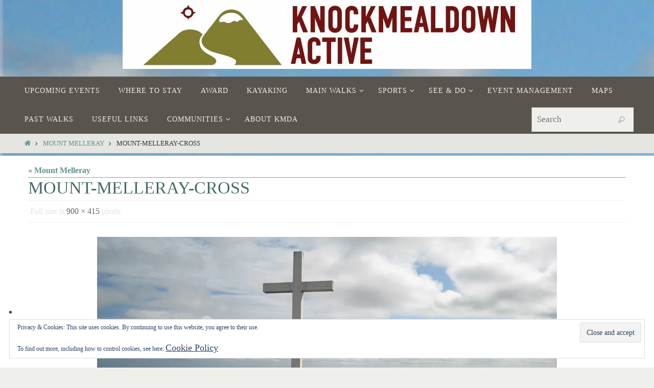

--- FILE ---
content_type: text/html; charset=UTF-8
request_url: https://www.knockmealdownactive.com/wp-admin/admin-ajax.php
body_size: -110
content:
411560.0fac2635d4f41a4adf11383099d0803c